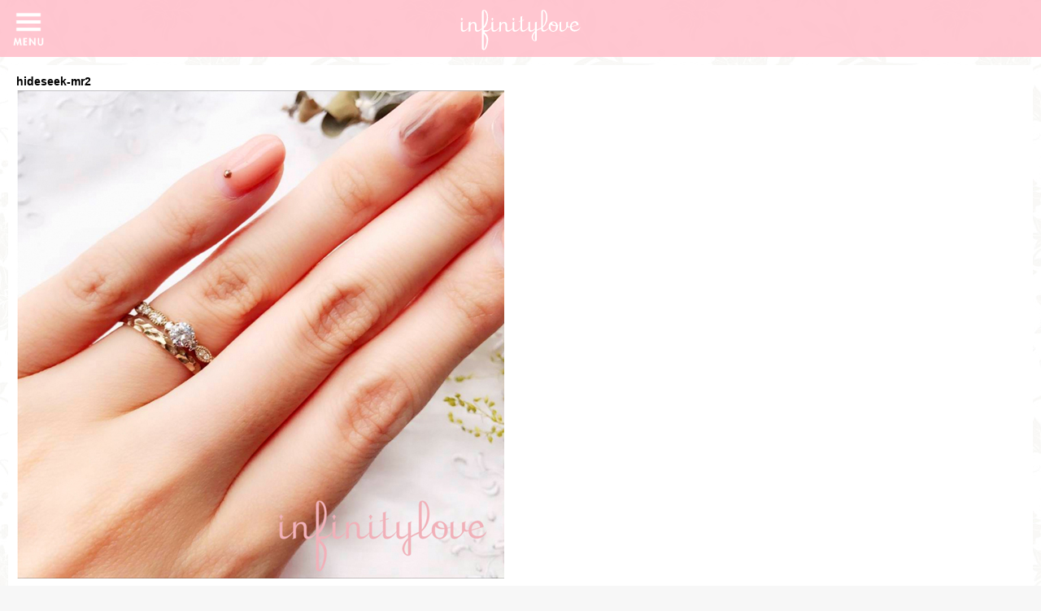

--- FILE ---
content_type: text/html; charset=UTF-8
request_url: https://infinity-bridal.com/prods/candy-2/attachment/hideseek-mr2-2/
body_size: 24101
content:
<!DOCTYPE html>
<html dir="ltr" lang="ja">
<head>
<!-- Google Tag Manager -->
<script>(function(w,d,s,l,i){w[l]=w[l]||[];w[l].push({'gtm.start':
new Date().getTime(),event:'gtm.js'});var f=d.getElementsByTagName(s)[0],
j=d.createElement(s),dl=l!='dataLayer'?'&l='+l:'';j.async=true;j.src=
'https://www.googletagmanager.com/gtm.js?id='+i+dl;f.parentNode.insertBefore(j,f);
})(window,document,'script','dataLayer','GTM-M9TSBPS');</script>
<!-- End Google Tag Manager -->
<meta charset="UTF-8">
<meta name="viewport" content="width=device-width, initial-scale=1">


		<!-- All in One SEO 4.8.3.2 - aioseo.com -->
		<title>hideseek-mr2 | infinitylove（インフィニティラヴ）公式サイト</title>
	<meta name="robots" content="max-image-preview:large" />
	<meta name="author" content="staff"/>
	<link rel="canonical" href="https://infinity-bridal.com/prods/candy-2/attachment/hideseek-mr2-2/" />
	<meta name="generator" content="All in One SEO (AIOSEO) 4.8.3.2" />
		<script type="application/ld+json" class="aioseo-schema">
			{"@context":"https:\/\/schema.org","@graph":[{"@type":"BreadcrumbList","@id":"https:\/\/infinity-bridal.com\/prods\/candy-2\/attachment\/hideseek-mr2-2\/#breadcrumblist","itemListElement":[{"@type":"ListItem","@id":"https:\/\/infinity-bridal.com#listItem","position":1,"name":"\u30db\u30fc\u30e0","item":"https:\/\/infinity-bridal.com","nextItem":{"@type":"ListItem","@id":"https:\/\/infinity-bridal.com\/prods\/candy-2\/attachment\/hideseek-mr2-2\/#listItem","name":"hideseek-mr2"}},{"@type":"ListItem","@id":"https:\/\/infinity-bridal.com\/prods\/candy-2\/attachment\/hideseek-mr2-2\/#listItem","position":2,"name":"hideseek-mr2","previousItem":{"@type":"ListItem","@id":"https:\/\/infinity-bridal.com#listItem","name":"\u30db\u30fc\u30e0"}}]},{"@type":"ItemPage","@id":"https:\/\/infinity-bridal.com\/prods\/candy-2\/attachment\/hideseek-mr2-2\/#itempage","url":"https:\/\/infinity-bridal.com\/prods\/candy-2\/attachment\/hideseek-mr2-2\/","name":"hideseek-mr2 | infinitylove\uff08\u30a4\u30f3\u30d5\u30a3\u30cb\u30c6\u30a3\u30e9\u30f4\uff09\u516c\u5f0f\u30b5\u30a4\u30c8","inLanguage":"ja","isPartOf":{"@id":"https:\/\/infinity-bridal.com\/#website"},"breadcrumb":{"@id":"https:\/\/infinity-bridal.com\/prods\/candy-2\/attachment\/hideseek-mr2-2\/#breadcrumblist"},"author":{"@id":"https:\/\/infinity-bridal.com\/author\/staff\/#author"},"creator":{"@id":"https:\/\/infinity-bridal.com\/author\/staff\/#author"},"datePublished":"2019-01-31T12:38:03+09:00","dateModified":"2019-01-31T12:38:03+09:00"},{"@type":"Organization","@id":"https:\/\/infinity-bridal.com\/#organization","name":"infinitylove\uff08\u30a4\u30f3\u30d5\u30a3\u30cb\u30c6\u30a3\u30e9\u30f4\uff09\u516c\u5f0f\u30b5\u30a4\u30c8","description":"\u65b0\u6f5f\u7d50\u5a5a\u6307\u8f2a\u30fb\u5a5a\u7d04\u6307\u8f2a\u30d6\u30e9\u30a4\u30c0\u30eb\u30b8\u30e5\u30a8\u30ea\u30fc\u30d6\u30e9\u30f3\u30c9\u3000infinitylove\uff08\u30a4\u30f3\u30d5\u30a3\u30cb\u30c6\u30a3\u30e9\u30f4\uff09\u3000\u516c\u5f0f\u30da\u30fc\u30b8","url":"https:\/\/infinity-bridal.com\/"},{"@type":"Person","@id":"https:\/\/infinity-bridal.com\/author\/staff\/#author","url":"https:\/\/infinity-bridal.com\/author\/staff\/","name":"staff","image":{"@type":"ImageObject","@id":"https:\/\/infinity-bridal.com\/prods\/candy-2\/attachment\/hideseek-mr2-2\/#authorImage","url":"https:\/\/secure.gravatar.com\/avatar\/b9491133827a9dca9fb549874455ed6f?s=96&d=mm&r=g","width":96,"height":96,"caption":"staff"}},{"@type":"WebSite","@id":"https:\/\/infinity-bridal.com\/#website","url":"https:\/\/infinity-bridal.com\/","name":"infinitylove\uff08\u30a4\u30f3\u30d5\u30a3\u30cb\u30c6\u30a3\u30e9\u30f4\uff09\u516c\u5f0f\u30b5\u30a4\u30c8","description":"\u65b0\u6f5f\u7d50\u5a5a\u6307\u8f2a\u30fb\u5a5a\u7d04\u6307\u8f2a\u30d6\u30e9\u30a4\u30c0\u30eb\u30b8\u30e5\u30a8\u30ea\u30fc\u30d6\u30e9\u30f3\u30c9\u3000infinitylove\uff08\u30a4\u30f3\u30d5\u30a3\u30cb\u30c6\u30a3\u30e9\u30f4\uff09\u3000\u516c\u5f0f\u30da\u30fc\u30b8","inLanguage":"ja","publisher":{"@id":"https:\/\/infinity-bridal.com\/#organization"}}]}
		</script>
		<!-- All in One SEO -->

<link rel='dns-prefetch' href='//code.jquery.com' />
<link rel='dns-prefetch' href='//fonts.googleapis.com' />
<script type="text/javascript">
window._wpemojiSettings = {"baseUrl":"https:\/\/s.w.org\/images\/core\/emoji\/14.0.0\/72x72\/","ext":".png","svgUrl":"https:\/\/s.w.org\/images\/core\/emoji\/14.0.0\/svg\/","svgExt":".svg","source":{"concatemoji":"https:\/\/infinity-bridal.com\/cont\/wp-includes\/js\/wp-emoji-release.min.js?ver=6.2.8"}};
/*! This file is auto-generated */
!function(e,a,t){var n,r,o,i=a.createElement("canvas"),p=i.getContext&&i.getContext("2d");function s(e,t){p.clearRect(0,0,i.width,i.height),p.fillText(e,0,0);e=i.toDataURL();return p.clearRect(0,0,i.width,i.height),p.fillText(t,0,0),e===i.toDataURL()}function c(e){var t=a.createElement("script");t.src=e,t.defer=t.type="text/javascript",a.getElementsByTagName("head")[0].appendChild(t)}for(o=Array("flag","emoji"),t.supports={everything:!0,everythingExceptFlag:!0},r=0;r<o.length;r++)t.supports[o[r]]=function(e){if(p&&p.fillText)switch(p.textBaseline="top",p.font="600 32px Arial",e){case"flag":return s("\ud83c\udff3\ufe0f\u200d\u26a7\ufe0f","\ud83c\udff3\ufe0f\u200b\u26a7\ufe0f")?!1:!s("\ud83c\uddfa\ud83c\uddf3","\ud83c\uddfa\u200b\ud83c\uddf3")&&!s("\ud83c\udff4\udb40\udc67\udb40\udc62\udb40\udc65\udb40\udc6e\udb40\udc67\udb40\udc7f","\ud83c\udff4\u200b\udb40\udc67\u200b\udb40\udc62\u200b\udb40\udc65\u200b\udb40\udc6e\u200b\udb40\udc67\u200b\udb40\udc7f");case"emoji":return!s("\ud83e\udef1\ud83c\udffb\u200d\ud83e\udef2\ud83c\udfff","\ud83e\udef1\ud83c\udffb\u200b\ud83e\udef2\ud83c\udfff")}return!1}(o[r]),t.supports.everything=t.supports.everything&&t.supports[o[r]],"flag"!==o[r]&&(t.supports.everythingExceptFlag=t.supports.everythingExceptFlag&&t.supports[o[r]]);t.supports.everythingExceptFlag=t.supports.everythingExceptFlag&&!t.supports.flag,t.DOMReady=!1,t.readyCallback=function(){t.DOMReady=!0},t.supports.everything||(n=function(){t.readyCallback()},a.addEventListener?(a.addEventListener("DOMContentLoaded",n,!1),e.addEventListener("load",n,!1)):(e.attachEvent("onload",n),a.attachEvent("onreadystatechange",function(){"complete"===a.readyState&&t.readyCallback()})),(e=t.source||{}).concatemoji?c(e.concatemoji):e.wpemoji&&e.twemoji&&(c(e.twemoji),c(e.wpemoji)))}(window,document,window._wpemojiSettings);
</script>
<style type="text/css">
img.wp-smiley,
img.emoji {
	display: inline !important;
	border: none !important;
	box-shadow: none !important;
	height: 1em !important;
	width: 1em !important;
	margin: 0 0.07em !important;
	vertical-align: -0.1em !important;
	background: none !important;
	padding: 0 !important;
}
</style>
	<link rel='stylesheet' id='sbi_styles-css' href='https://infinity-bridal.com/cont/wp-content/plugins/instagram-feed/css/sbi-styles.min.css?ver=6.9.1' type='text/css' media='all' />
<link rel='stylesheet' id='wp-block-library-css' href='https://infinity-bridal.com/cont/wp-includes/css/dist/block-library/style.min.css?ver=6.2.8' type='text/css' media='all' />
<link rel='stylesheet' id='classic-theme-styles-css' href='https://infinity-bridal.com/cont/wp-includes/css/classic-themes.min.css?ver=6.2.8' type='text/css' media='all' />
<style id='global-styles-inline-css' type='text/css'>
body{--wp--preset--color--black: #000000;--wp--preset--color--cyan-bluish-gray: #abb8c3;--wp--preset--color--white: #ffffff;--wp--preset--color--pale-pink: #f78da7;--wp--preset--color--vivid-red: #cf2e2e;--wp--preset--color--luminous-vivid-orange: #ff6900;--wp--preset--color--luminous-vivid-amber: #fcb900;--wp--preset--color--light-green-cyan: #7bdcb5;--wp--preset--color--vivid-green-cyan: #00d084;--wp--preset--color--pale-cyan-blue: #8ed1fc;--wp--preset--color--vivid-cyan-blue: #0693e3;--wp--preset--color--vivid-purple: #9b51e0;--wp--preset--gradient--vivid-cyan-blue-to-vivid-purple: linear-gradient(135deg,rgba(6,147,227,1) 0%,rgb(155,81,224) 100%);--wp--preset--gradient--light-green-cyan-to-vivid-green-cyan: linear-gradient(135deg,rgb(122,220,180) 0%,rgb(0,208,130) 100%);--wp--preset--gradient--luminous-vivid-amber-to-luminous-vivid-orange: linear-gradient(135deg,rgba(252,185,0,1) 0%,rgba(255,105,0,1) 100%);--wp--preset--gradient--luminous-vivid-orange-to-vivid-red: linear-gradient(135deg,rgba(255,105,0,1) 0%,rgb(207,46,46) 100%);--wp--preset--gradient--very-light-gray-to-cyan-bluish-gray: linear-gradient(135deg,rgb(238,238,238) 0%,rgb(169,184,195) 100%);--wp--preset--gradient--cool-to-warm-spectrum: linear-gradient(135deg,rgb(74,234,220) 0%,rgb(151,120,209) 20%,rgb(207,42,186) 40%,rgb(238,44,130) 60%,rgb(251,105,98) 80%,rgb(254,248,76) 100%);--wp--preset--gradient--blush-light-purple: linear-gradient(135deg,rgb(255,206,236) 0%,rgb(152,150,240) 100%);--wp--preset--gradient--blush-bordeaux: linear-gradient(135deg,rgb(254,205,165) 0%,rgb(254,45,45) 50%,rgb(107,0,62) 100%);--wp--preset--gradient--luminous-dusk: linear-gradient(135deg,rgb(255,203,112) 0%,rgb(199,81,192) 50%,rgb(65,88,208) 100%);--wp--preset--gradient--pale-ocean: linear-gradient(135deg,rgb(255,245,203) 0%,rgb(182,227,212) 50%,rgb(51,167,181) 100%);--wp--preset--gradient--electric-grass: linear-gradient(135deg,rgb(202,248,128) 0%,rgb(113,206,126) 100%);--wp--preset--gradient--midnight: linear-gradient(135deg,rgb(2,3,129) 0%,rgb(40,116,252) 100%);--wp--preset--duotone--dark-grayscale: url('#wp-duotone-dark-grayscale');--wp--preset--duotone--grayscale: url('#wp-duotone-grayscale');--wp--preset--duotone--purple-yellow: url('#wp-duotone-purple-yellow');--wp--preset--duotone--blue-red: url('#wp-duotone-blue-red');--wp--preset--duotone--midnight: url('#wp-duotone-midnight');--wp--preset--duotone--magenta-yellow: url('#wp-duotone-magenta-yellow');--wp--preset--duotone--purple-green: url('#wp-duotone-purple-green');--wp--preset--duotone--blue-orange: url('#wp-duotone-blue-orange');--wp--preset--font-size--small: 13px;--wp--preset--font-size--medium: 20px;--wp--preset--font-size--large: 36px;--wp--preset--font-size--x-large: 42px;--wp--preset--spacing--20: 0.44rem;--wp--preset--spacing--30: 0.67rem;--wp--preset--spacing--40: 1rem;--wp--preset--spacing--50: 1.5rem;--wp--preset--spacing--60: 2.25rem;--wp--preset--spacing--70: 3.38rem;--wp--preset--spacing--80: 5.06rem;--wp--preset--shadow--natural: 6px 6px 9px rgba(0, 0, 0, 0.2);--wp--preset--shadow--deep: 12px 12px 50px rgba(0, 0, 0, 0.4);--wp--preset--shadow--sharp: 6px 6px 0px rgba(0, 0, 0, 0.2);--wp--preset--shadow--outlined: 6px 6px 0px -3px rgba(255, 255, 255, 1), 6px 6px rgba(0, 0, 0, 1);--wp--preset--shadow--crisp: 6px 6px 0px rgba(0, 0, 0, 1);}:where(.is-layout-flex){gap: 0.5em;}body .is-layout-flow > .alignleft{float: left;margin-inline-start: 0;margin-inline-end: 2em;}body .is-layout-flow > .alignright{float: right;margin-inline-start: 2em;margin-inline-end: 0;}body .is-layout-flow > .aligncenter{margin-left: auto !important;margin-right: auto !important;}body .is-layout-constrained > .alignleft{float: left;margin-inline-start: 0;margin-inline-end: 2em;}body .is-layout-constrained > .alignright{float: right;margin-inline-start: 2em;margin-inline-end: 0;}body .is-layout-constrained > .aligncenter{margin-left: auto !important;margin-right: auto !important;}body .is-layout-constrained > :where(:not(.alignleft):not(.alignright):not(.alignfull)){max-width: var(--wp--style--global--content-size);margin-left: auto !important;margin-right: auto !important;}body .is-layout-constrained > .alignwide{max-width: var(--wp--style--global--wide-size);}body .is-layout-flex{display: flex;}body .is-layout-flex{flex-wrap: wrap;align-items: center;}body .is-layout-flex > *{margin: 0;}:where(.wp-block-columns.is-layout-flex){gap: 2em;}.has-black-color{color: var(--wp--preset--color--black) !important;}.has-cyan-bluish-gray-color{color: var(--wp--preset--color--cyan-bluish-gray) !important;}.has-white-color{color: var(--wp--preset--color--white) !important;}.has-pale-pink-color{color: var(--wp--preset--color--pale-pink) !important;}.has-vivid-red-color{color: var(--wp--preset--color--vivid-red) !important;}.has-luminous-vivid-orange-color{color: var(--wp--preset--color--luminous-vivid-orange) !important;}.has-luminous-vivid-amber-color{color: var(--wp--preset--color--luminous-vivid-amber) !important;}.has-light-green-cyan-color{color: var(--wp--preset--color--light-green-cyan) !important;}.has-vivid-green-cyan-color{color: var(--wp--preset--color--vivid-green-cyan) !important;}.has-pale-cyan-blue-color{color: var(--wp--preset--color--pale-cyan-blue) !important;}.has-vivid-cyan-blue-color{color: var(--wp--preset--color--vivid-cyan-blue) !important;}.has-vivid-purple-color{color: var(--wp--preset--color--vivid-purple) !important;}.has-black-background-color{background-color: var(--wp--preset--color--black) !important;}.has-cyan-bluish-gray-background-color{background-color: var(--wp--preset--color--cyan-bluish-gray) !important;}.has-white-background-color{background-color: var(--wp--preset--color--white) !important;}.has-pale-pink-background-color{background-color: var(--wp--preset--color--pale-pink) !important;}.has-vivid-red-background-color{background-color: var(--wp--preset--color--vivid-red) !important;}.has-luminous-vivid-orange-background-color{background-color: var(--wp--preset--color--luminous-vivid-orange) !important;}.has-luminous-vivid-amber-background-color{background-color: var(--wp--preset--color--luminous-vivid-amber) !important;}.has-light-green-cyan-background-color{background-color: var(--wp--preset--color--light-green-cyan) !important;}.has-vivid-green-cyan-background-color{background-color: var(--wp--preset--color--vivid-green-cyan) !important;}.has-pale-cyan-blue-background-color{background-color: var(--wp--preset--color--pale-cyan-blue) !important;}.has-vivid-cyan-blue-background-color{background-color: var(--wp--preset--color--vivid-cyan-blue) !important;}.has-vivid-purple-background-color{background-color: var(--wp--preset--color--vivid-purple) !important;}.has-black-border-color{border-color: var(--wp--preset--color--black) !important;}.has-cyan-bluish-gray-border-color{border-color: var(--wp--preset--color--cyan-bluish-gray) !important;}.has-white-border-color{border-color: var(--wp--preset--color--white) !important;}.has-pale-pink-border-color{border-color: var(--wp--preset--color--pale-pink) !important;}.has-vivid-red-border-color{border-color: var(--wp--preset--color--vivid-red) !important;}.has-luminous-vivid-orange-border-color{border-color: var(--wp--preset--color--luminous-vivid-orange) !important;}.has-luminous-vivid-amber-border-color{border-color: var(--wp--preset--color--luminous-vivid-amber) !important;}.has-light-green-cyan-border-color{border-color: var(--wp--preset--color--light-green-cyan) !important;}.has-vivid-green-cyan-border-color{border-color: var(--wp--preset--color--vivid-green-cyan) !important;}.has-pale-cyan-blue-border-color{border-color: var(--wp--preset--color--pale-cyan-blue) !important;}.has-vivid-cyan-blue-border-color{border-color: var(--wp--preset--color--vivid-cyan-blue) !important;}.has-vivid-purple-border-color{border-color: var(--wp--preset--color--vivid-purple) !important;}.has-vivid-cyan-blue-to-vivid-purple-gradient-background{background: var(--wp--preset--gradient--vivid-cyan-blue-to-vivid-purple) !important;}.has-light-green-cyan-to-vivid-green-cyan-gradient-background{background: var(--wp--preset--gradient--light-green-cyan-to-vivid-green-cyan) !important;}.has-luminous-vivid-amber-to-luminous-vivid-orange-gradient-background{background: var(--wp--preset--gradient--luminous-vivid-amber-to-luminous-vivid-orange) !important;}.has-luminous-vivid-orange-to-vivid-red-gradient-background{background: var(--wp--preset--gradient--luminous-vivid-orange-to-vivid-red) !important;}.has-very-light-gray-to-cyan-bluish-gray-gradient-background{background: var(--wp--preset--gradient--very-light-gray-to-cyan-bluish-gray) !important;}.has-cool-to-warm-spectrum-gradient-background{background: var(--wp--preset--gradient--cool-to-warm-spectrum) !important;}.has-blush-light-purple-gradient-background{background: var(--wp--preset--gradient--blush-light-purple) !important;}.has-blush-bordeaux-gradient-background{background: var(--wp--preset--gradient--blush-bordeaux) !important;}.has-luminous-dusk-gradient-background{background: var(--wp--preset--gradient--luminous-dusk) !important;}.has-pale-ocean-gradient-background{background: var(--wp--preset--gradient--pale-ocean) !important;}.has-electric-grass-gradient-background{background: var(--wp--preset--gradient--electric-grass) !important;}.has-midnight-gradient-background{background: var(--wp--preset--gradient--midnight) !important;}.has-small-font-size{font-size: var(--wp--preset--font-size--small) !important;}.has-medium-font-size{font-size: var(--wp--preset--font-size--medium) !important;}.has-large-font-size{font-size: var(--wp--preset--font-size--large) !important;}.has-x-large-font-size{font-size: var(--wp--preset--font-size--x-large) !important;}
.wp-block-navigation a:where(:not(.wp-element-button)){color: inherit;}
:where(.wp-block-columns.is-layout-flex){gap: 2em;}
.wp-block-pullquote{font-size: 1.5em;line-height: 1.6;}
</style>
<link rel='stylesheet' id='style-css' href='https://infinity-bridal.com/cont/wp-content/themes/infinity_sp/style.css?ver=20190610183351' type='text/css' media='all' />
<link rel='stylesheet' id='add-css' href='https://infinity-bridal.com/cont/wp-content/themes/infinity_sp/add.css?ver=20250617173849' type='text/css' media='all' />
<link rel='stylesheet' id='grid-css' href='https://infinity-bridal.com/cont/wp-content/themes/infinity_sp/gridsys_hv.css?ver=20230226103123' type='text/css' media='all' />
<link rel='stylesheet' id='google_font-css' href='https://fonts.googleapis.com/css?family=Playfair+Display%3A400%2C400italic%7CCrimson+Text%3A400%2C400italic%2C700italic%2C700%7CRoboto%3A400%2C300&#038;ver=1.3.8' type='text/css' media='all' />
<link rel='stylesheet' id='icomoon-css' href='https://infinity-bridal.com/cont/wp-content/themes/infinity_sp/common/icoB/icon.css?ver=20161226143030' type='text/css' media='all' />
<link rel='stylesheet' id='fontawasome-css' href='https://infinity-bridal.com/cont/wp-content/themes/infinity_sp/fonts/css/font-awesome.min.css?ver=1.3.8' type='text/css' media='all' />
<link rel='stylesheet' id='slider-css' href='https://infinity-bridal.com/cont/wp-content/themes/infinity_sp/js/slider/flexslider.css?ver=20190610183351' type='text/css' media='all' />
<script type='text/javascript' src='https://code.jquery.com/jquery-1.11.2.min.js?ver=1.11.2' id='jquery-js'></script>
<script type='text/javascript' src='https://infinity-bridal.com/cont/wp-content/themes/infinity_sp/js/slider/jquery.flexslider.js?ver=1.1.1' id='sliderjs-js'></script>
<script type='text/javascript' src='https://infinity-bridal.com/cont/wp-content/themes/infinity_sp/js/slider/slider.setup.js?ver=1.1.2' id='slider_setup-js'></script>
<link rel="https://api.w.org/" href="https://infinity-bridal.com/wp-json/" /><link rel="alternate" type="application/json" href="https://infinity-bridal.com/wp-json/wp/v2/media/1070" /><link rel='shortlink' href='https://infinity-bridal.com/?p=1070' />
<link rel="alternate" type="application/json+oembed" href="https://infinity-bridal.com/wp-json/oembed/1.0/embed?url=https%3A%2F%2Finfinity-bridal.com%2Fprods%2Fcandy-2%2Fattachment%2Fhideseek-mr2-2%2F" />
<link rel="alternate" type="text/xml+oembed" href="https://infinity-bridal.com/wp-json/oembed/1.0/embed?url=https%3A%2F%2Finfinity-bridal.com%2Fprods%2Fcandy-2%2Fattachment%2Fhideseek-mr2-2%2F&#038;format=xml" />
</head>
<body class="attachment attachment-template-default single single-attachment postid-1070 attachmentid-1070 attachment-jpeg">
<!-- Google Tag Manager (noscript) -->
<noscript><iframe src="https://www.googletagmanager.com/ns.html?id=GTM-M9TSBPS"
height="0" width="0" style="display:none;visibility:hidden"></iframe></noscript>
<!-- End Google Tag Manager (noscript) -->
<header id="header">
<div id="header-in" class="clearfix">
<div id="logo" class="resp-img">
<h1><a class="logo" href="https://infinity-bridal.com"><img src="https://infinity-bridal.com/cont/wp-content/themes/infinity_sp/img/logo.svg" alt="infinitylove（インフィニティラヴ）公式サイト" /></a></h1>
</div>

<div class="hbtn" id="btn_open"><a href="#" class="build-menu-button"><img src="https://infinity-bridal.com/cont/wp-content/themes/infinity_sp/img/hmenu_menu.png" alt="メニュー" /></a></div>
<div class="hbtn" id="btn_close"><a href="#" class="build-menu-button"><img src="https://infinity-bridal.com/cont/wp-content/themes/infinity_sp/img/hmenu_close.png" alt="閉じる" /></a></div>
</div>
<nav id="slide_menu">
<ul class="clearfix">
<li id="menu-item-18" class="menu-item menu-item-type-post_type menu-item-object-page menu-item-18"><a href="https://infinity-bridal.com/news/">News</a></li>
<li id="menu-item-16" class="menu-item menu-item-type-post_type menu-item-object-page menu-item-16"><a href="https://infinity-bridal.com/concept/">Concept</a></li>
<li id="menu-item-544" class="menu-item menu-item-type-custom menu-item-object-custom menu-item-544"><a href="https://infinity-bridal.com/prods/items/marriage-ring/">Marriage Ring</a></li>
<li id="menu-item-1094" class="menu-item menu-item-type-custom menu-item-object-custom menu-item-1094"><a href="https://infinity-bridal.com/prods/items/engage/">Engagement Ring</a></li>
<li id="menu-item-1095" class="menu-item menu-item-type-custom menu-item-object-custom menu-item-1095"><a href="https://infinity-bridal.com/prods/items/setring/">Set Ring</a></li>
<li id="menu-item-456" class="menu-item menu-item-type-custom menu-item-object-custom menu-item-456"><a href="https://infinity-bridal.com/shops">Shoplist</a></li>
<li id="menu-item-1155" class="menu-item menu-item-type-post_type menu-item-object-page menu-item-1155"><a href="https://infinity-bridal.com/quality/">品質について</a></li>
<li id="menu-item-14" class="menu-item menu-item-type-post_type menu-item-object-page menu-item-14"><a href="https://infinity-bridal.com/service/">アフターサービス</a></li>
<li class="snslist"><a href="https://www.facebook.com/infinitylove.bridal/" target="_blank"><i class="fa fa-facebook-square" aria-hidden="true"></i>Facebook</a></li>
<li class="snslist"><a href="https://www.instagram.com/infinitylove_bridal/" target="_blank"><i class="fa fa-instagram" aria-hidden="true"></i>Instagram</a></li>
</ul>
</nav>
</header><!-- / #header -->

<div id="wrapper">
<div id="maincont">
<div id="maincont-in" class="clearfix">

<h2>hideseek-mr2</h2>
<p class="attachment"><a href='https://infinity-bridal.com/cont/wp-content/uploads/2019/01/hideseek-mr2-1.jpg'><img width="600" height="600" src="https://infinity-bridal.com/cont/wp-content/uploads/2019/01/hideseek-mr2-1.jpg" class="attachment-medium size-medium" alt="" decoding="async" loading="lazy" /></a></p>
wwww
</div>
</div>

</div><!-- /wrapper -->

<div id="footerArea">
<ul class="SnsBtn flex">
<li><a href="https://www.facebook.com/infinitylove.bridal/" target="_blank"><i class="fa fa-facebook-square" aria-hidden="true"></i></a></li>
<li><a href="https://www.instagram.com/infinitylove_bridal/" target="_blank"><i class="fa fa-instagram" aria-hidden="true"></i></a></li>
</ul>
<div class="LinkW dnone">
<a href="https://infinity-bridal.com/about_warranty201803">
ブライダルリング品質保証書の表記についてのお詫びとご説明
</a>
</div>
<div id="footerB">
<div id="Copyright">
<a href="https://infinity-bridal.com" title="infinitylove（インフィニティラヴ）公式サイト">COPYRIGHT&copy; 2026 D.A.P.T. ALL RIGHT RESERVED.</a>
</div>
</div>
</div><!-- /footerArea -->
<script>
$(function() {
	$(".build-menu-button").on("click", function() {
		$("#slide_menu").slideToggle(300);
		$("#header-in").toggleClass("active");//追加部分
        });
        return false;
    });
</script>
<!-- Instagram Feed JS -->
<script type="text/javascript">
var sbiajaxurl = "https://infinity-bridal.com/cont/wp-admin/admin-ajax.php";
</script>
</body>
</html>

--- FILE ---
content_type: text/css
request_url: https://infinity-bridal.com/cont/wp-content/themes/infinity_sp/gridsys_hv.css?ver=20230226103123
body_size: 2151
content:
@charset "utf-8";
/*Gridsys_pc_01*/
.Gridbox {
	display: grid;
	gap: 40px;
	margin-bottom: 30px;
}
@media screen and (max-width: 768px) {
	.Gridbox {
		gap: 20px;
	}
}
.Gridbox h2, .Gridbox h3 {
	margin-bottom: 10px;
}
.Grid_Gap0 {
	gap: 0;
}
.Grid_Gap10 {
	gap: 10px;
}
.Grid_Gap40 {
	gap: 40px;
}
.Grid-col02, .Grid_col2 {
	grid-template-columns: 1fr 1fr;
}
.Grid-col3,
.Grid_col3 {
	grid-template-columns: repeat(3, 1fr);
}
.Grid-col04,
.Grid_col4 {
	grid-template-columns: repeat(4, 1fr);
}
.Grid_1-2 {
	grid-template-columns: 1fr 2fr;
}
.Grid_2-1 {
	grid-template-columns: 1fr 2fr;
}
.Grid_1-3 {
	grid-template-columns: 1fr 3fr;
}
.Grid_3-1 {
	grid-template-columns: 3fr 1fr;
}
.Grid_1-4 {
	grid-template-columns: 1fr 4fr;
}
.Grid_4-1 {
	grid-template-columns: 4fr 1fr;
}
@media screen and (min-width: 783px) {
	.Grid-pc2sp2, .Grid-pc2, .Grid_pc2 {
		grid-template-columns: 1fr 1fr;
	}
	.Grid-pccol3,
	.Grid-pc3,
	.Grid_pc3,
	.Grid-pc3sp2 {
		grid-template-columns: repeat(3, 1fr);
	}
	.Grid-pc4sp2,
	.Grid-pc4,
	.Grid_pc4 {
		grid-template-columns: repeat(4, 1fr);
	}
	.Grid_pc7 {
		grid-template-columns: repeat(7, 1fr);
	}
	.Grid-pc1_2sp1_2,
	.Grid-pc1_2,
	.Grid_pc1-2 {
		grid-template-columns: 1fr 2fr;
	}
	.Grid-pc2_1sp2_1,
	.Grid-pc2_1,
	.Grid_pc2-1 {
		grid-template-columns: 2fr 1fr;
	}
	.Grid_pc1-3 {
		grid-template-columns: 1fr 3fr;
	}
	.Grid_pc3-1 {
		grid-template-columns: 3fr 1fr;
	}
	.Grid-pc1_4sp1_4,
	.Grid_pc1-4 {
		grid-template-columns: 1fr 4fr;
	}
	.Grid_pc1-5 {
		grid-template-columns: 1fr 5fr;
	}
	.Grid_pc4-1 {
		grid-template-columns: 4fr 1fr;
	}
}
@media screen and (max-width: 784px) {
	.Grid_sp1 {
		grid-template-columns: 1fr;
	}
	.Grid-pc3sp2,
	.Grid-pc4sp2,
	.Grid_sp2 {
		grid-template-columns: 1fr 1fr;
	}
	.Grid_sp3 {
		grid-template-columns: repeat(3, 1fr);
	}
	.Grid_sp4 {
		grid-template-columns: repeat(4, 1fr);
	}
	.Grid-pc1_2sp1_2,
	.Grid_sp1-2 {
		grid-template-columns: 1fr 2fr;
	}
	.Grid-pc2_1sp2_1,
	.Grid_sp2-1 {
		grid-template-columns: 2fr 1fr;
	}
	.Grid_sp1-3 {
		grid-template-columns: 1fr 3fr;
	}
	.Grid_sp3-1 {
		grid-template-columns: 3fr 1fr;
	}
	.Grid-pc1_4sp1_4,
	.Grid_sp1-4 {
		grid-template-columns: 1fr 4fr;
	}
	.Grid_sp4-1 {
		grid-template-columns: 4fr 1fr;
	}
}

--- FILE ---
content_type: image/svg+xml
request_url: https://infinity-bridal.com/cont/wp-content/themes/infinity_sp/img/logo.svg
body_size: 15352
content:
<?xml version="1.0" encoding="utf-8"?>
<!-- Generator: Adobe Illustrator 23.0.3, SVG Export Plug-In . SVG Version: 6.00 Build 0)  -->
<svg version="1.1" id="レイヤー_1" xmlns="http://www.w3.org/2000/svg" xmlns:xlink="http://www.w3.org/1999/xlink" x="0px"
	 y="0px" width="400px" height="145px" viewBox="0 0 400 145" style="enable-background:new 0 0 400 145;" xml:space="preserve">
<style type="text/css">
	.st0{fill:#FFFFFF;}
</style>
<g id="XMLID_203_">
	<path id="XMLID_234_" class="st0" d="M393.69,66.23c-3.39,4.45-8.8,6.43-14.3,6.43c-5.99,0-11.6-2.88-11.5-10.35l22.43-6.76
		c0,0,0.38-0.14,0.38-0.53c0-0.38-3.21-17.92-19.41-9.2c-5.02,2.83-8.83,9.11-9.29,15.53c-0.18,0.06-0.35,0.13-0.53,0.18
		c-2.95,0.78-5.96-0.96-5.99-4.18c0,0,0-8.55-0.01-8.55v-1.26c0.05-0.3,0.15-0.58,0.39-0.85c0.05-0.04,0.26-0.19,0.45-0.34
		c0.21-0.16,0.4-0.29,0.52-0.42c0.07-0.08,0.14-0.19,0.14-0.34c-0.01-0.17-0.09-0.31-0.19-0.4c-0.07-0.09-0.24-0.17-0.35-0.16
		c-0.11,0.01-0.13,0.02-0.15,0.02c-0.35,0.01-0.59,0.18-0.72,0.2c-1.34,0.38-2.94,0.88-4.26,1.24c-0.6,0.16-0.54,0.12-1.16,0.33
		c-0.07,0.02-0.13,0.07-0.17,0.12c-0.2,0.06-0.31,0.3-0.29,0.42c0.01,0.12,0.04,0.2,0.06,0.28v15.52c0,4.9-6.17,10.52-11.79,10.52
		c-2.85,0-4.56-1.51-4.59-4.36v-6.39V47.67c0.04-0.31,0.15-0.57,0.39-0.85c0.05-0.04,0.26-0.19,0.45-0.34
		c0.21-0.15,0.39-0.29,0.52-0.42c0.07-0.08,0.13-0.19,0.13-0.34c0-0.17-0.09-0.31-0.19-0.41c-0.07-0.08-0.23-0.17-0.35-0.16
		c-0.12,0.01-0.12,0.02-0.15,0.02c-0.35,0.01-0.58,0.18-0.72,0.2c-1.34,0.38-2.94,0.88-4.25,1.24c-0.61,0.16-0.55,0.12-1.17,0.33
		c-0.2,0.06-0.32,0.3-0.3,0.42c0.01,0.18,0.07,0.3,0.11,0.42v6.59v1.31c-1.99,0.59-3.89,1.02-5.68,1.3
		c-0.62-3.08-1.93-5.71-3.95-7.85c-2.92-3.11-6.54-4.66-10.84-4.66c-4.23,0-7.79,1.57-10.68,4.71c-2.89,3.14-4.34,7.23-4.34,12.26
		c0,1.03,0.08,2.01,0.2,2.96c-5.21,6.34-10.7,9.12-14.38,9.11c-2.85-0.03-4.57-1.51-4.59-4.36v-5.14c0.04-0.05,0.09-0.11,0.15-0.18
		c0.11-0.11,0.21-0.22,0.31-0.33c9.91-9.14,14.21-19.5,14.21-32.39c0-6.86-1.21-13.17-3.48-17.8c-2.26-4.62-5.62-7.6-9.89-7.6
		c-3.13-0.02-4.96,1.17-5.86,3.15c-0.91,1.97-1.01,4.65-1.01,7.76c0,1.01,0.01,2.06,0.01,3.15V41.6c-0.01,0.1-0.02,0.15-0.02,0.15
		s0.01,2.8,0.02,5.82v11.62c0,0.44,0.01,0.85,0.03,1.24c0,1.46,0,2.91,0,3.9c-1.15,0.7-2.41,1.4-3.8,2.13
		c-2.83,1.47-7.32,3.44-11.12,5.73l-0.01-1.26c0.11-3.49,0.01-7,0.01-10.49c0-3.81,0-7.61,0-11.43c0.02-0.07,0.04-0.14,0.04-0.21
		c0-0.22-0.01-0.43-0.01-0.61c0-0.54,0.05-0.95,0.42-1.35l-0.05-0.07l0.05,0.06c0.05-0.04,0.26-0.19,0.45-0.34
		c0.2-0.15,0.4-0.29,0.52-0.42c0.07-0.08,0.13-0.19,0.13-0.34c0-0.17-0.08-0.31-0.19-0.42c-0.06-0.07-0.22-0.16-0.35-0.15
		c-0.11,0.01-0.12,0.02-0.16,0.02c-0.35,0.01-0.57,0.18-0.72,0.2c-1.34,0.38-2.93,0.88-4.26,1.24c-0.61,0.16-0.54,0.12-1.16,0.33
		c-0.21,0.06-0.32,0.3-0.3,0.42c0.01,0.12,0.04,0.2,0.06,0.28v19.81c-4.38,4.32-8.71,6.24-11.79,6.24
		c-2.85-0.03-4.56-1.51-4.59-4.36v-6.39V47.67c0.04-0.31,0.15-0.57,0.39-0.85c0.05-0.04,0.26-0.19,0.45-0.34
		c0.21-0.15,0.39-0.29,0.52-0.42c0.07-0.08,0.14-0.19,0.14-0.34c0-0.17-0.09-0.31-0.19-0.41c-0.07-0.08-0.23-0.17-0.35-0.16
		c-0.12,0.01-0.12,0.02-0.15,0.02c-0.35,0.01-0.58,0.18-0.72,0.2c-1.34,0.38-2.93,0.88-4.25,1.24c-0.61,0.16-0.55,0.12-1.17,0.33
		c-0.2,0.06-0.32,0.3-0.3,0.42c0.01,0.18,0.07,0.3,0.11,0.42v6.59v1.55v7.19c-5.54,7.4-11.58,10.59-15.54,10.57
		c-2.85-0.03-4.57-1.51-4.59-4.36v-6.39V42.09c0.18-0.05,0.37-0.1,0.55-0.15c0.93-0.28,2.46-0.69,3.42-0.99
		c0.26-0.11,1.15-0.25,1.61-0.72l-0.24-0.21l0.24,0.21c0.11-0.12,0.19-0.28,0.19-0.48c-0.01-0.23-0.12-0.44-0.31-0.61
		c-0.13-0.13-0.33-0.23-0.49-0.22c-0.13,0-0.19,0.02-0.29,0.02c-0.59,0.03-1.05,0.34-1.42,0.43c-1.03,0.29-2.15,0.61-3.27,0.95
		V28.82c0.06-0.25,0.16-0.48,0.38-0.72l-0.04-0.04l0.04,0.04c0.04-0.04,0.25-0.19,0.45-0.34c0.2-0.15,0.39-0.29,0.51-0.42
		c0.07-0.07,0.14-0.19,0.14-0.34c0-0.17-0.08-0.31-0.18-0.4c-0.08-0.09-0.24-0.17-0.36-0.16c-0.1,0-0.12,0.01-0.16,0.01
		c-0.34,0.01-0.57,0.17-0.71,0.2c-1.35,0.37-2.94,0.88-4.26,1.23c-0.6,0.16-0.55,0.13-1.16,0.33c-0.2,0.05-0.32,0.3-0.3,0.43
		c0.01,0.18,0.06,0.3,0.11,0.41c0,0.04,0.01,0.07,0.02,0.1v12.75c-0.02,0.01-0.04,0.01-0.06,0.01c-1.28,0.35-2.63,0.66-3.92,1.09
		c-0.33,0.14-1.07,0.1-1.58,0.52c-0.21,0.2-0.43,0.49-0.47,0.9c0,0.07,0.01,0.16,0.07,0.26c0.26,0.36,0.65,0.36,0.95,0.37
		c0.22,0,0.43-0.03,0.57-0.06c0.85-0.21,1.58-0.57,2.33-0.78c0.61-0.17,1.22-0.34,1.85-0.51c0.09-0.02,0.16-0.04,0.25-0.07
		c0,0-0.05,10.1-0.06,10.12l0.06,1.43c0,0,0,4.32,0,7.44c-5.64,7.74-11.86,11.08-15.9,11.06c-2.84-0.03-4.56-1.51-4.58-4.36
		c0,0,0-6.39-0.01-6.39V47.67c0.05-0.3,0.15-0.57,0.39-0.85c0.05-0.04,0.26-0.19,0.46-0.34c0.2-0.15,0.39-0.29,0.51-0.42
		c0.07-0.08,0.13-0.19,0.13-0.34c0-0.17-0.08-0.31-0.18-0.41c-0.07-0.08-0.23-0.17-0.35-0.16c-0.11,0.01-0.12,0.02-0.15,0.02
		c-0.36,0.01-0.59,0.18-0.72,0.2c-1.34,0.38-2.93,0.88-4.26,1.24c-0.6,0.16-0.54,0.12-1.17,0.33c-0.21,0.06-0.32,0.3-0.3,0.42
		c0.01,0.18,0.06,0.3,0.11,0.41v10.81v1.58v5.6v0.06c-4.89,5.46-9.89,7.87-13.32,7.86c-2.84-0.03-4.56-1.51-4.59-4.36v-2.72h0.05
		v-9.45c0-3.48-0.79-6.26-2.31-8.2c-1.52-1.93-3.77-2.97-6.57-2.96c-6.5-0.01-9.85,3.33-11.37,6.92v-3.92
		c0.02-0.07,0.03-0.14,0.03-0.2c0-0.22-0.01-0.43-0.01-0.62c0-0.53,0.05-0.95,0.42-1.34l-0.03-0.04l0.03,0.04
		c0.05-0.04,0.25-0.19,0.46-0.34c0.2-0.15,0.39-0.29,0.52-0.42c0.06-0.08,0.13-0.19,0.13-0.34c0-0.17-0.1-0.31-0.2-0.42
		c-0.05-0.07-0.22-0.16-0.34-0.15c-0.11,0.01-0.13,0.02-0.16,0.02c-0.35,0.01-0.58,0.18-0.72,0.2c-1.35,0.38-2.94,0.88-4.26,1.24
		c-0.6,0.16-0.54,0.12-1.16,0.33c-0.2,0.05-0.32,0.3-0.3,0.42c0.01,0.12,0.04,0.2,0.06,0.28v7.19v1.54v7.03
		c-5.49,7.19-11.42,10.3-15.33,10.29c-2.85-0.03-4.56-1.51-4.59-4.36c0,0,0-6.39-0.01-6.39V47.67c0.04-0.31,0.15-0.58,0.39-0.85
		c0.05-0.04,0.25-0.19,0.45-0.34c0.2-0.15,0.39-0.29,0.52-0.42l-0.24-0.21l0.24,0.21c0.06-0.08,0.13-0.19,0.13-0.34
		c0-0.17-0.08-0.31-0.18-0.41c-0.07-0.08-0.23-0.17-0.35-0.16c-0.11,0.01-0.13,0.02-0.16,0.02c-0.34,0.01-0.57,0.18-0.72,0.2
		c-1.34,0.38-2.94,0.88-4.26,1.24c-0.6,0.16-0.55,0.12-1.17,0.33c-0.2,0.06-0.32,0.3-0.29,0.42c0.01,0.18,0.06,0.3,0.11,0.41v7.19
		v1.5v6.8c-5.34,6.74-11.4,10.19-15.41,10.17c-0.35,0-0.68-0.02-1-0.07c-1.74-0.28-3.23-0.42-4.52-0.42c-2.21,0-3.84,0.42-4.97,1.33
		v-5.35c0.14-0.26,0.29-0.54,0.44-0.84c9.96-9.15,14.27-24.05,14.28-36.97c0-6.86-1.21-13.17-3.48-17.8
		c-2.26-4.62-5.62-7.6-9.89-7.6c-3.13-0.02-4.96,1.17-5.86,3.15c-0.91,1.97-1,4.65-1,7.76c0,1.01,0.01,2.06,0.01,3.15v39.41v1.61
		v5.43c-4.77,5.18-9.6,7.47-12.95,7.46c-2.84-0.03-4.56-1.51-4.58-4.36c0,0,0-6.39-0.01-6.39v-5.77c0-3.48-0.79-6.26-2.31-8.2
		c-1.51-1.93-3.77-2.97-6.56-2.96c-6.5-0.01-9.85,3.33-11.37,6.92v-3.92c0.02-0.07,0.03-0.14,0.03-0.2c0-0.22-0.01-0.43-0.01-0.63
		c0-0.53,0.05-0.94,0.42-1.34l-0.03-0.04l0.04,0.04c0.04-0.04,0.25-0.19,0.45-0.34c0.2-0.15,0.39-0.29,0.52-0.42
		c0.07-0.08,0.13-0.19,0.13-0.34c0-0.17-0.09-0.31-0.2-0.42c-0.05-0.07-0.21-0.16-0.34-0.15c-0.11,0.01-0.12,0.02-0.15,0.02
		c-0.34,0.01-0.58,0.18-0.72,0.2c-1.34,0.38-2.94,0.88-4.26,1.24c-0.6,0.16-0.54,0.12-1.16,0.33c-0.2,0.05-0.32,0.3-0.3,0.42
		c0.01,0.12,0.03,0.2,0.06,0.28v7.19v1.54v7.03c-5.49,7.19-11.42,10.3-15.34,10.29c-2.83-0.03-4.55-1.51-4.58-4.36
		c0,0,0-6.39-0.01-6.39V47.67c0.05-0.3,0.15-0.57,0.39-0.85c0.05-0.04,0.26-0.19,0.45-0.34c0.21-0.15,0.4-0.29,0.52-0.42
		c0.06-0.08,0.14-0.19,0.14-0.34c0-0.17-0.08-0.31-0.19-0.41c-0.07-0.08-0.24-0.17-0.35-0.16c-0.11,0.01-0.13,0.02-0.15,0.02
		c-0.35,0.01-0.58,0.18-0.72,0.2c-1.34,0.38-2.93,0.88-4.26,1.24c-0.6,0.16-0.55,0.12-1.16,0.33c-0.2,0.06-0.32,0.3-0.3,0.42
		c0.01,0.18,0.06,0.3,0.11,0.41c0,0,0,17.99,0.01,17.99v3.56c0.01,1.44,0.07,3.65,1.07,5.55c0.97,1.9,2.93,3.44,6.51,3.44
		c7-0.01,13.02-6.15,17.32-12.2c0.19-0.27,0.36-0.53,0.55-0.8v9.46c-0.01,0.04-0.01,0.06-0.01,0.09c0,0.16,0.01,0.31,0.01,0.46v0.22
		c-0.01,0.5-0.07,0.89-0.42,1.27c-0.05,0.05-0.26,0.2-0.46,0.35c-0.2,0.16-0.38,0.28-0.51,0.42c-0.07,0.08-0.14,0.2-0.14,0.34
		c0,0.17,0.09,0.31,0.19,0.42c0.06,0.08,0.21,0.16,0.34,0.16c0.1-0.01,0.12-0.01,0.15-0.01c0.36-0.01,0.59-0.19,0.73-0.21
		c1.34-0.37,2.93-0.88,4.25-1.23c0.61-0.16,0.55-0.13,1.17-0.33c0.19-0.05,0.32-0.3,0.29-0.42c0-0.14-0.04-0.24-0.08-0.32V60.14
		c0.32-2.98,1.39-5.38,2.81-7.1c1.72-2.06,3.94-3.16,5.96-3.15c3.12,0.02,5.92,2.51,5.94,8.47c0,0,0,8.25,0.02,8.25v2.72
		c0,1.44,0.07,3.65,1.06,5.55c0.98,1.9,2.94,3.44,6.52,3.44c6.06-0.01,11.37-4.6,15.48-9.76v49.18c0,0,0,9.12,0,13.63
		c0,2.25,0.04,4.21,0.95,5.66c0.92,1.47,2.69,2.26,5.91,2.26c1.75-0.01,3.43-1.3,5-3.4c4.68-6.31,8.58-20.27,8.59-32.72
		c0-6.79-2.77-13.28-7.3-18.26c-0.57-0.62-1.55-1.18-1.98-1.7c-0.95-1.11-2.28-2.19-2.25-3.54c0-0.76,0.19-1.14,0.43-1.37
		c0.24-0.22,0.62-0.32,1.08-0.32c0.87,0,1.93,0.33,2.72,0.34c6.99-0.05,13.01-5.93,17.32-11.73c0.33-0.44,0.64-0.89,0.95-1.33v0.51
		v3.56c0,1.44,0.07,3.65,1.07,5.55c0.98,1.9,2.94,3.44,6.52,3.44c7-0.01,13.01-6.15,17.32-12.2c0.19-0.27,0.36-0.53,0.54-0.79v9.45
		c0,0.04,0,0.06,0,0.09c0,0.16,0,0.3,0,0.45v0.24c-0.01,0.51-0.07,0.89-0.42,1.27c-0.05,0.05-0.26,0.2-0.46,0.35
		c-0.2,0.16-0.38,0.28-0.51,0.42c-0.08,0.08-0.14,0.2-0.14,0.34c0,0.17,0.09,0.31,0.2,0.42c0.06,0.08,0.21,0.16,0.35,0.16
		c0.1-0.01,0.11-0.01,0.14-0.01c0.36-0.01,0.59-0.19,0.73-0.21c1.34-0.37,2.93-0.88,4.26-1.23c0.6-0.16,0.55-0.13,1.16-0.33
		c0.21-0.05,0.32-0.3,0.3-0.42c-0.01-0.14-0.05-0.24-0.08-0.32V60.14c0.32-2.98,1.39-5.38,2.81-7.1c1.72-2.06,3.94-3.16,5.97-3.15
		c3.11,0.02,5.91,2.51,5.94,8.47v4.57h-0.05v6.39c0,1.44,0.08,3.65,1.06,5.55c0.98,1.9,2.94,3.44,6.47,3.44h0.05
		c6.24-0.01,11.69-4.89,15.84-10.23v1.23c0,1.44,0.07,3.65,1.06,5.55c0.98,1.9,2.94,3.44,6.51,3.44c7-0.01,13.02-6.15,17.32-12.2
		c0.39-0.55,0.76-1.09,1.12-1.63c0,0.78,0,1.29,0,1.29v3.54c0,1.44,0.07,3.65,1.06,5.55c0.98,1.9,2.94,3.44,6.52,3.44
		c7.01-0.01,13.02-6.15,17.32-12.2c0.26-0.37,0.51-0.74,0.76-1.1v0.74v3.56c0,1.44,0.08,3.65,1.06,5.55
		c0.98,1.9,2.95,3.44,6.48,3.44h0.05c5.49-0.01,10.39-3.8,14.31-8.36v6.32c-2.39,2.43-4.49,4.72-5.75,6.46
		c-3.72,5.17-5.13,9.76-5.13,13.63c0,4.31,1.75,7.72,3.91,10.04c2.17,2.32,4.74,3.58,6.54,3.59c2.44,0,3.98-0.44,4.93-1.4
		c0.95-0.97,1.2-2.36,1.2-4.09c0-2.73-0.12-21.36-0.17-28.68c3.43-2.57,6.99-4.5,12.12-6.52c0.89-0.35,1.84-0.81,2.78-1.32v1.17
		c0,1.43,0.07,3.65,1.06,5.55c0.98,1.9,2.95,3.45,6.48,3.45h0.04c6.95-0.02,12.92-6.05,17.21-12.05c0.64,2.93,1.9,5.46,3.83,7.57
		c2.88,3.14,6.39,4.71,10.53,4.71c2.8,0,5.41-0.72,7.83-2.15c2.43-1.43,4.29-3.39,5.6-5.86c1.31-2.47,1.96-5.46,1.96-8.96
		c0-1.1-0.08-2.14-0.22-3.15c1.95-0.49,3.8-1.06,5.47-1.63v9.15v3.56c0,1.44,0.08,3.65,1.06,5.55c0.98,1.9,2.95,3.44,6.48,3.44h0.05
		c5.49-0.01,11.64-5.49,15.57-10.05c0,0,1.67-2.14,2.91-4.78c0.96,0.44,2.13,0.71,3.58,0.71h0.05c1.54,0,3.04-0.43,4.43-1.09
		c0.08,3.12,1,6.21,3.01,8.88c1.71,2.28,4.1,3.93,6.81,4.78c6.72,2.1,15.03-0.01,19.92-5.08c1.42-1.47,2.63-3.14,3.43-4.97
		c0.7-1.61,1.1-3.35,1.04-5.19C396.21,63.03,394.55,65.1,393.69,66.23z M79.06,15.76c0.09-3.01,0.16-5.03,0.34-6.27
		c0.08-0.62,0.21-1.03,0.33-1.25c0.14-0.22,0.2-0.24,0.36-0.26h0.01c0.15,0,0.43,0.09,0.79,0.29c5.98,4.17,8.39,12.22,8.38,21.02
		c0.01,12.05-4.55,25.41-10.22,31.58V15.76z M88.71,106.01c0.01,15.88-6.31,27.73-7.91,29.7c-0.3,0.39-0.58,0.54-0.6,0.52
		c-0.01,0-0.03,0.01-0.11-0.08c-0.29-0.34-0.61-1.81-0.77-4.72c-0.17-2.91-0.25-7.31-0.25-13.69V84.88c0.69,0.88,1.48,1.7,2.26,2.43
		C84.5,90.27,88.71,96.11,88.71,106.01z M247.6,105.3c0,0.94-0.11,1.57-0.27,1.92c-0.18,0.35-0.31,0.42-0.55,0.43
		c-0.32,0.01-0.89-0.26-1.56-0.76c-0.66-0.5-1.42-1.19-2.25-1.97c-1.54-2.34-2.14-4.86-2.14-7.39c0-4.53,1.95-9.08,3.91-12.5
		c0.98-1.71,1.96-3.13,2.7-4.12c0.06-0.08,0.12-0.16,0.16-0.23V105.3z M273.85,9.49c0.09-0.62,0.21-1.03,0.33-1.25
		c0.14-0.22,0.2-0.24,0.36-0.26h0.01c0.15,0,0.43,0.09,0.79,0.29c5.99,4.17,8.39,12.22,8.39,21.02c0.01,8.92-2.49,18.55-6.09,25.46
		c-1.18,2.08-2.49,3.82-4.09,5.39V41.92v-1.79l-0.04-0.18v-24.2C273.61,12.75,273.68,10.73,273.85,9.49z M313.86,50.21
		c1.21,1.64,1.97,4.04,2.28,7.19c-4.63-0.12-8.1-1.32-10.03-2.99c-1.19-1.03-2.07-2.49-1.77-4.11c0.31-1.67,0.71-3.18,2.73-3.38
		c0.1,0,0.19-0.02,0.29-0.02C310.06,46.9,312.23,48,313.86,50.21z M313.83,72.43c-1.65,2.34-3.81,3.51-6.47,3.51
		c-2.57,0-4.67-1.17-6.29-3.51c-1.62-2.35-2.44-6.05-2.44-11.13c0-2.75,0.26-5.08,0.76-7.02c0.44,0.66,1,1.32,1.75,1.97l0.03,0.03
		c3.91,3.33,9.54,3.82,15.11,3.13c0.02,0.49,0.03,1,0.03,1.52C316.3,66.25,315.48,70.09,313.83,72.43z M376.03,48.32
		c7.24-1.68,7.76,7.57,7.76,7.57l-16,4.7C367.79,60.59,368.27,50.19,376.03,48.32z"/>
	<path id="XMLID_227_" class="st0" d="M5.5,37.79l0.04,0.05c0.22,0.2,0.56,0.92,0.8,1.63c0.24,0.72,0.41,1.48,0.43,1.79l0.01,0.07
		c0.01,0.02,0.03,0.24,0.05,0.49c0.01,0.16,0.15,0.3,0.32,0.3h0.91c0.18,0,0.31-0.14,0.32-0.31c0.01-0.24,0.04-0.45,0.05-0.51
		l0-0.04c0.01-0.32,0.19-1.07,0.44-1.79c0.23-0.72,0.58-1.43,0.79-1.63l0.04-0.05c0.28-0.4,0.64-0.66,0.94-0.85
		c0.15-0.09,0.28-0.16,0.39-0.24c0.08-0.07,0.21-0.1,0.28-0.29c0.05-0.08,0.06-0.16,0.06-0.22c-0.01-0.24-0.1-0.38-0.24-0.55
		l-0.02-0.02c-0.08-0.08-0.23-0.21-0.47-0.4c-0.12-0.1-0.34-0.32-0.47-0.47c-0.15-0.15-0.74-0.83-0.88-0.98
		c-0.15-0.25-0.55-0.91-0.81-1.18c-0.22-0.24-0.48-0.39-0.72-0.47l-0.08-0.01H7.66l-0.02,0l-0.09,0H7.53l-0.09,0.01
		c-0.24,0.08-0.49,0.23-0.72,0.47c-0.26,0.27-0.65,0.93-0.81,1.18c-0.11,0.13-0.73,0.82-0.87,0.98c-0.14,0.16-0.37,0.38-0.47,0.47
		c-0.24,0.18-0.39,0.3-0.49,0.41c-0.14,0.17-0.24,0.33-0.25,0.55c-0.01,0.07,0.02,0.16,0.06,0.24c0.07,0.19,0.2,0.21,0.28,0.29
		C4.51,36.91,5.08,37.19,5.5,37.79z"/>
	<path id="XMLID_224_" class="st0" d="M104.35,36.71c0.33,0.21,0.91,0.49,1.33,1.08l0.04,0.05c0.22,0.2,0.56,0.92,0.8,1.63
		c0.24,0.72,0.42,1.48,0.43,1.79l0.01,0.07c0.01,0.02,0.03,0.24,0.04,0.49c0.01,0.16,0.15,0.3,0.32,0.3h0.9
		c0.17,0,0.32-0.14,0.32-0.31c0.01-0.24,0.03-0.46,0.04-0.51v-0.04c0.02-0.32,0.2-1.07,0.44-1.79c0.23-0.72,0.57-1.43,0.79-1.63
		l0.04-0.05c0.28-0.4,0.63-0.66,0.93-0.85c0.16-0.09,0.29-0.16,0.4-0.24c0.08-0.07,0.21-0.1,0.28-0.29
		c0.05-0.08,0.06-0.16,0.06-0.22c-0.01-0.24-0.11-0.38-0.25-0.55c-0.1-0.1-0.25-0.24-0.5-0.42c-0.1-0.1-0.32-0.32-0.46-0.47
		c-0.15-0.16-0.74-0.83-0.87-0.99c-0.16-0.25-0.56-0.9-0.82-1.17c-0.22-0.24-0.48-0.39-0.71-0.47l-0.09-0.01h-0.01l-0.02,0l-0.09,0
		h-0.01l-0.08,0.01c-0.25,0.08-0.49,0.23-0.73,0.47c-0.25,0.27-0.65,0.93-0.81,1.18c-0.11,0.13-0.72,0.83-0.87,0.98
		c-0.15,0.16-0.37,0.38-0.47,0.47c-0.24,0.18-0.39,0.3-0.49,0.41c-0.14,0.17-0.24,0.33-0.25,0.55c-0.01,0.07,0.02,0.16,0.07,0.24
		C104.15,36.61,104.27,36.64,104.35,36.71z"/>
	<path id="XMLID_223_" class="st0" d="M173.42,36.71c0.32,0.21,0.91,0.49,1.32,1.08l0.04,0.05c0.22,0.2,0.56,0.92,0.8,1.63
		c0.24,0.72,0.42,1.48,0.43,1.79l0.01,0.07c0.01,0.02,0.04,0.24,0.05,0.49c0.01,0.16,0.15,0.3,0.32,0.3h0.91
		c0.17,0,0.31-0.14,0.32-0.31c0.02-0.24,0.04-0.46,0.05-0.51l0-0.04c0.01-0.32,0.19-1.07,0.43-1.79c0.24-0.72,0.58-1.43,0.79-1.63
		l0.04-0.05c0.28-0.4,0.64-0.66,0.94-0.85c0.16-0.09,0.29-0.16,0.4-0.24c0.08-0.07,0.21-0.1,0.27-0.29
		c0.05-0.08,0.06-0.16,0.06-0.22c-0.01-0.24-0.11-0.38-0.25-0.55c-0.11-0.1-0.25-0.24-0.49-0.42c-0.11-0.1-0.34-0.32-0.47-0.47
		c-0.16-0.15-0.73-0.83-0.87-0.98c-0.16-0.25-0.56-0.91-0.82-1.18c-0.22-0.24-0.48-0.39-0.72-0.47l-0.09-0.01l0,0l-0.03,0l-0.09,0
		h-0.01l-0.09,0.01c-0.24,0.08-0.48,0.23-0.72,0.47c-0.25,0.27-0.65,0.93-0.81,1.18c-0.11,0.13-0.72,0.83-0.87,0.98
		c-0.14,0.16-0.36,0.38-0.47,0.47c-0.24,0.18-0.39,0.3-0.49,0.41c-0.14,0.17-0.24,0.33-0.25,0.55c0,0.07,0.01,0.16,0.06,0.24
		C173.21,36.61,173.33,36.64,173.42,36.71z"/>
</g>
</svg>
